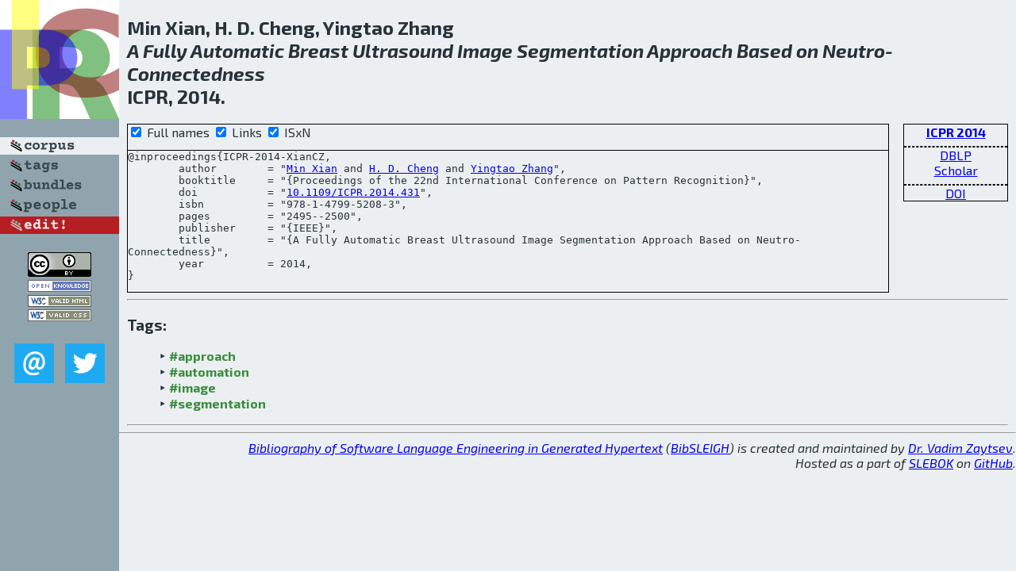

--- FILE ---
content_type: text/html; charset=utf-8
request_url: http://bibtex.github.io/ICPR-2014-XianCZ.html
body_size: 1960
content:
<!DOCTYPE html>
<html>
<head>
	<meta http-equiv="Content-Type" content="text/html; charset=UTF-8"/>
	<meta name="keywords" content="software linguistics, software language engineering, book of knowledge, glossary, academic publications, scientific research, open knowledge, open science"/>
	<title>BibSLEIGH — A Fully Automatic Breast Ultrasound Image Segmentation Approach Based on Neutro-Connectedness</title>
	<link href="stuff/bib.css" rel="stylesheet" type="text/css"/>
	<link href='http://fonts.googleapis.com/css?family=Exo+2:400,700,400italic,700italic' rel='stylesheet' type='text/css'>
	<script src="stuff/jquery.min.js" type="text/javascript"></script>
</head>
<body>
<div class="left">
	<a href="index.html"><img src="stuff/icpr.png" alt="A Fully Automatic Breast Ultrasound Image Segmentation Approach Based on Neutro-Connectedness" title="A Fully Automatic Breast Ultrasound Image Segmentation Approach Based on Neutro-Connectedness" class="pad"/></a>

	<div class="pad">
		<a href="index.html"><img src="stuff/a-corpus.png" alt="BibSLEIGH corpus" title="All papers in the corpus"/></a><br/>
		<a href="tag/index.html"><img src="stuff/p-tags.png" alt="BibSLEIGH tags" title="All known tags"/></a><br/>
		<a href="bundle/index.html"><img src="stuff/p-bundles.png" alt="BibSLEIGH bundles" title="All selected bundles"/></a><br/>
		<a href="person/index.html"><img src="stuff/p-people.png" alt="BibSLEIGH people" title="All contributors"/></a><br/>
<a href="https://github.com/slebok/bibsleigh/edit/master/corpus/KER\2014\ICPR-2014\ICPR-2014-XianCZ.json"><img src="stuff/edit.png" alt="EDIT!" title="EDIT!"/></a>
	</div>
	<a href="http://creativecommons.org/licenses/by/4.0/" title="CC-BY"><img src="stuff/cc-by.png" alt="CC-BY"/></a><br/>
	<a href="http://opendatacommons.org/licenses/by/summary/" title="Open Knowledge"><img src="stuff/open-knowledge.png" alt="Open Knowledge" /></a><br/>
	<a href="http://validator.w3.org/check/referer" title="XHTML 1.0 W3C Rec"><img src="stuff/xhtml.png" alt="XHTML 1.0 W3C Rec" /></a><br/>
	<a href="http://jigsaw.w3.org/css-validator/check/referer" title="CSS 2.1 W3C CanRec"><img src="stuff/css.png" alt="CSS 2.1 W3C CanRec" class="pad" /></a><br/>
	<div class="sm">
		<a href="mailto:vadim@grammarware.net"><img src="stuff/email.png" alt="email" title="Complain!" /></a>
		<a href="https://twitter.com/intent/tweet?screen_name=grammarware"><img src="stuff/twitter.png" alt="twitter" title="Mention!" /></a>
	</div>

</div>
<div class="main">
<h2>Min Xian, H. D. Cheng, Yingtao Zhang<br/><em>A <a href="word/fulli.html">Fully</a> <a href="word/automat.html">Automatic</a> <a href="word/breast.html">Breast</a> <a href="word/ultrasound.html">Ultrasound</a> <a href="word/imag.html">Image</a> <a href="word/segment.html">Segmentation</a> <a href="word/approach.html">Approach</a> <a href="word/base.html">Based</a> on <a href="word/neutro.html">Neutro</a>-<a href="word/connected.html">Connectedness</a></em><br/>ICPR, 2014.</h2>
<div class="rbox">
<strong><a href="ICPR-2014.html">ICPR 2014</a></strong><hr/><a href="http://dblp.org/rec/html/conf/icpr/XianCZ14">DBLP</a><br/>
<a href="https://scholar.google.com/scholar?q=%22A+Fully+Automatic+Breast+Ultrasound+Image+Segmentation+Approach+Based+on+Neutro-Connectedness%22">Scholar</a><hr/><a href="http://dx.doi.org/10.1109/ICPR.2014.431">DOI</a>
</div>
<div class="pre"><form action="#">
	<input type="checkbox" checked="checked" onClick="$('#booktitle').text(this.checked?'Proceedings of the 22nd International Conference on Pattern Recognition':'ICPR');"/> Full names
	<input type="checkbox" checked="checked" onClick="(this.checked)?$('.uri').show():$('.uri').hide();"/> Links
	<input type="checkbox" checked="checked" onClick="(this.checked)?$('#isbn').show():$('#isbn').hide();"/> ISxN
	</form><pre>@inproceedings{ICPR-2014-XianCZ,
	author        = "<a href="person/Min_Xian.html">Min Xian</a> and <a href="person/H_D_Cheng.html">H. D. Cheng</a> and <a href="person/Yingtao_Zhang.html">Yingtao Zhang</a>",
	booktitle     = "{<span id="booktitle">Proceedings of the 22nd International Conference on Pattern Recognition</span>}",
<span class="uri">	doi           = "<a href="http://dx.doi.org/10.1109/ICPR.2014.431">10.1109/ICPR.2014.431</a>",
</span><span id="isbn">	isbn          = "978-1-4799-5208-3",
</span>	pages         = "2495--2500",
	publisher     = "{IEEE}",
	title         = "{A Fully Automatic Breast Ultrasound Image Segmentation Approach Based on Neutro-Connectedness}",
	year          = 2014,
}</pre>
</div>
<hr/>
<h3>Tags:</h3><ul class="tri"><li class="tag"><a href="tag/approach.html">#approach</a></li>
<li class="tag"><a href="tag/automation.html">#automation</a></li>
<li class="tag"><a href="tag/image.html">#image</a></li>
<li class="tag"><a href="tag/segmentation.html">#segmentation</a></li></ul><hr/>
</div>
<hr style="clear:both"/>
<div class="last">
	<em>
		<a href="http://bibtex.github.io">Bibliography of Software Language Engineering in Generated Hypertext</a>
		(<a href="http://github.com/slebok/bibsleigh">BibSLEIGH</a>) is
		created and maintained by <a href="http://grammarware.github.io/">Dr. Vadim Zaytsev</a>.<br/>
		Hosted as a part of <a href="http://slebok.github.io/">SLEBOK</a> on <a href="http://www.github.com/">GitHub</a>.
	</em>
</div>
</body>
</html>